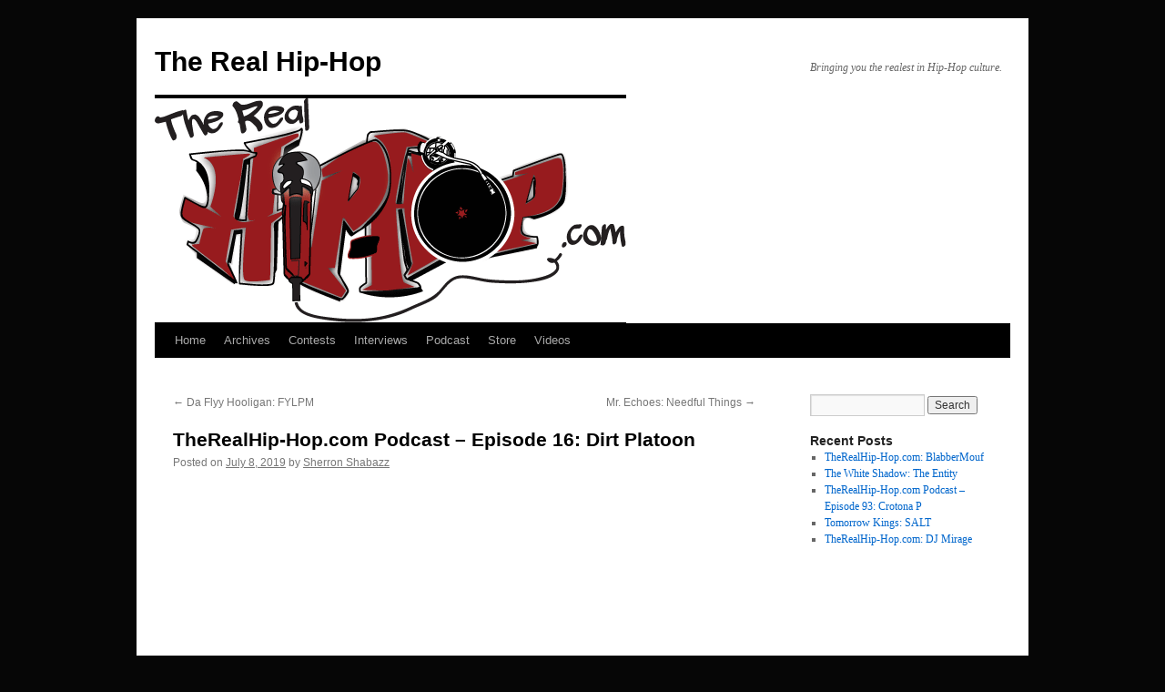

--- FILE ---
content_type: text/html; charset=UTF-8
request_url: https://therealhip-hop.com/therealhip-hop-com-podcast-episode-16-dirt-platoon/
body_size: 10401
content:
<!DOCTYPE html>
<html dir="ltr" lang="en-US"
	prefix="og: https://ogp.me/ns#" >
<head>
<meta charset="UTF-8" />

<link rel="profile" href="https://gmpg.org/xfn/11" />
<link rel="stylesheet" type="text/css" media="all" href="https://therealhip-hop.com/wp-content/themes/twentyten/style.css?ver=20221101" />
<link rel="pingback" href="https://therealhip-hop.com/xmlrpc.php">

		<!-- All in One SEO 4.2.9 - aioseo.com -->
		<title>TheRealHip-Hop.com Podcast – Episode 16: Dirt Platoon | The Real Hip-Hop</title>
		<meta name="robots" content="max-image-preview:large" />
		<link rel="canonical" href="https://therealhip-hop.com/therealhip-hop-com-podcast-episode-16-dirt-platoon/" />
		<meta name="generator" content="All in One SEO (AIOSEO) 4.2.9 " />
		<meta property="og:locale" content="en_US" />
		<meta property="og:site_name" content="The Real Hip-Hop | Bringing you the realest in Hip-Hop culture." />
		<meta property="og:type" content="article" />
		<meta property="og:title" content="TheRealHip-Hop.com Podcast – Episode 16: Dirt Platoon | The Real Hip-Hop" />
		<meta property="og:url" content="https://therealhip-hop.com/therealhip-hop-com-podcast-episode-16-dirt-platoon/" />
		<meta property="article:published_time" content="2019-07-08T12:55:47+00:00" />
		<meta property="article:modified_time" content="2024-01-15T18:11:43+00:00" />
		<meta name="twitter:card" content="summary" />
		<meta name="twitter:title" content="TheRealHip-Hop.com Podcast – Episode 16: Dirt Platoon | The Real Hip-Hop" />
		<script type="application/ld+json" class="aioseo-schema">
			{"@context":"https:\/\/schema.org","@graph":[{"@type":"Article","@id":"https:\/\/therealhip-hop.com\/therealhip-hop-com-podcast-episode-16-dirt-platoon\/#article","name":"TheRealHip-Hop.com Podcast \u2013 Episode 16: Dirt Platoon | The Real Hip-Hop","headline":"TheRealHip-Hop.com Podcast \u2013 Episode 16: Dirt Platoon","author":{"@id":"https:\/\/therealhip-hop.com\/author\/sherronshabazz\/#author"},"publisher":{"@id":"https:\/\/therealhip-hop.com\/#organization"},"datePublished":"2019-07-08T12:55:47-05:00","dateModified":"2024-01-15T18:11:43-06:00","inLanguage":"en-US","mainEntityOfPage":{"@id":"https:\/\/therealhip-hop.com\/therealhip-hop-com-podcast-episode-16-dirt-platoon\/#webpage"},"isPartOf":{"@id":"https:\/\/therealhip-hop.com\/therealhip-hop-com-podcast-episode-16-dirt-platoon\/#webpage"},"articleSection":"interview, Podcast, Baltimore, Charles de Gaulles, Dirt Platoon, EP, Fresh Bread, Guy Grams, Ill Conscious, interview, Maryland, Parimore, podcast, Raf Almighty, Ring the Alarm, Snook Da Crook, TheRealHipHop"},{"@type":"BreadcrumbList","@id":"https:\/\/therealhip-hop.com\/therealhip-hop-com-podcast-episode-16-dirt-platoon\/#breadcrumblist","itemListElement":[{"@type":"ListItem","@id":"https:\/\/therealhip-hop.com\/#listItem","position":1,"item":{"@type":"WebPage","@id":"https:\/\/therealhip-hop.com\/","name":"Home","description":"Bringing you the realest in Hip-Hop culture.","url":"https:\/\/therealhip-hop.com\/"},"nextItem":"https:\/\/therealhip-hop.com\/therealhip-hop-com-podcast-episode-16-dirt-platoon\/#listItem"},{"@type":"ListItem","@id":"https:\/\/therealhip-hop.com\/therealhip-hop-com-podcast-episode-16-dirt-platoon\/#listItem","position":2,"item":{"@type":"WebPage","@id":"https:\/\/therealhip-hop.com\/therealhip-hop-com-podcast-episode-16-dirt-platoon\/","name":"TheRealHip-Hop.com Podcast \u2013 Episode 16: Dirt Platoon","url":"https:\/\/therealhip-hop.com\/therealhip-hop-com-podcast-episode-16-dirt-platoon\/"},"previousItem":"https:\/\/therealhip-hop.com\/#listItem"}]},{"@type":"Organization","@id":"https:\/\/therealhip-hop.com\/#organization","name":"The Real Hip-Hop","url":"https:\/\/therealhip-hop.com\/"},{"@type":"Person","@id":"https:\/\/therealhip-hop.com\/author\/sherronshabazz\/#author","url":"https:\/\/therealhip-hop.com\/author\/sherronshabazz\/","name":"Sherron Shabazz"},{"@type":"WebPage","@id":"https:\/\/therealhip-hop.com\/therealhip-hop-com-podcast-episode-16-dirt-platoon\/#webpage","url":"https:\/\/therealhip-hop.com\/therealhip-hop-com-podcast-episode-16-dirt-platoon\/","name":"TheRealHip-Hop.com Podcast \u2013 Episode 16: Dirt Platoon | The Real Hip-Hop","inLanguage":"en-US","isPartOf":{"@id":"https:\/\/therealhip-hop.com\/#website"},"breadcrumb":{"@id":"https:\/\/therealhip-hop.com\/therealhip-hop-com-podcast-episode-16-dirt-platoon\/#breadcrumblist"},"author":{"@id":"https:\/\/therealhip-hop.com\/author\/sherronshabazz\/#author"},"creator":{"@id":"https:\/\/therealhip-hop.com\/author\/sherronshabazz\/#author"},"datePublished":"2019-07-08T12:55:47-05:00","dateModified":"2024-01-15T18:11:43-06:00"},{"@type":"WebSite","@id":"https:\/\/therealhip-hop.com\/#website","url":"https:\/\/therealhip-hop.com\/","name":"The Real Hip-Hop","description":"Bringing you the realest in Hip-Hop culture.","inLanguage":"en-US","publisher":{"@id":"https:\/\/therealhip-hop.com\/#organization"}}]}
		</script>
		<!-- All in One SEO -->

<link rel="dns-prefetch" href="https://static.hupso.com/share/js/share_toolbar.js"><link rel="preconnect" href="https://static.hupso.com/share/js/share_toolbar.js"><link rel="preload" href="https://static.hupso.com/share/js/share_toolbar.js"><meta property="og:image" content="https://therealhip-hop.com/wp-content/uploads/2013/01/finalhh.transback.gif"/><link rel="alternate" type="application/rss+xml" title="The Real Hip-Hop &raquo; Feed" href="https://therealhip-hop.com/feed/" />
<script type="text/javascript">
window._wpemojiSettings = {"baseUrl":"https:\/\/s.w.org\/images\/core\/emoji\/14.0.0\/72x72\/","ext":".png","svgUrl":"https:\/\/s.w.org\/images\/core\/emoji\/14.0.0\/svg\/","svgExt":".svg","source":{"concatemoji":"https:\/\/therealhip-hop.com\/wp-includes\/js\/wp-emoji-release.min.js?ver=6.2.8"}};
/*! This file is auto-generated */
!function(e,a,t){var n,r,o,i=a.createElement("canvas"),p=i.getContext&&i.getContext("2d");function s(e,t){p.clearRect(0,0,i.width,i.height),p.fillText(e,0,0);e=i.toDataURL();return p.clearRect(0,0,i.width,i.height),p.fillText(t,0,0),e===i.toDataURL()}function c(e){var t=a.createElement("script");t.src=e,t.defer=t.type="text/javascript",a.getElementsByTagName("head")[0].appendChild(t)}for(o=Array("flag","emoji"),t.supports={everything:!0,everythingExceptFlag:!0},r=0;r<o.length;r++)t.supports[o[r]]=function(e){if(p&&p.fillText)switch(p.textBaseline="top",p.font="600 32px Arial",e){case"flag":return s("\ud83c\udff3\ufe0f\u200d\u26a7\ufe0f","\ud83c\udff3\ufe0f\u200b\u26a7\ufe0f")?!1:!s("\ud83c\uddfa\ud83c\uddf3","\ud83c\uddfa\u200b\ud83c\uddf3")&&!s("\ud83c\udff4\udb40\udc67\udb40\udc62\udb40\udc65\udb40\udc6e\udb40\udc67\udb40\udc7f","\ud83c\udff4\u200b\udb40\udc67\u200b\udb40\udc62\u200b\udb40\udc65\u200b\udb40\udc6e\u200b\udb40\udc67\u200b\udb40\udc7f");case"emoji":return!s("\ud83e\udef1\ud83c\udffb\u200d\ud83e\udef2\ud83c\udfff","\ud83e\udef1\ud83c\udffb\u200b\ud83e\udef2\ud83c\udfff")}return!1}(o[r]),t.supports.everything=t.supports.everything&&t.supports[o[r]],"flag"!==o[r]&&(t.supports.everythingExceptFlag=t.supports.everythingExceptFlag&&t.supports[o[r]]);t.supports.everythingExceptFlag=t.supports.everythingExceptFlag&&!t.supports.flag,t.DOMReady=!1,t.readyCallback=function(){t.DOMReady=!0},t.supports.everything||(n=function(){t.readyCallback()},a.addEventListener?(a.addEventListener("DOMContentLoaded",n,!1),e.addEventListener("load",n,!1)):(e.attachEvent("onload",n),a.attachEvent("onreadystatechange",function(){"complete"===a.readyState&&t.readyCallback()})),(e=t.source||{}).concatemoji?c(e.concatemoji):e.wpemoji&&e.twemoji&&(c(e.twemoji),c(e.wpemoji)))}(window,document,window._wpemojiSettings);
</script>
<style type="text/css">
img.wp-smiley,
img.emoji {
	display: inline !important;
	border: none !important;
	box-shadow: none !important;
	height: 1em !important;
	width: 1em !important;
	margin: 0 0.07em !important;
	vertical-align: -0.1em !important;
	background: none !important;
	padding: 0 !important;
}
</style>
	<link rel='stylesheet' id='wp-block-library-css' href='https://therealhip-hop.com/wp-includes/css/dist/block-library/style.min.css?ver=6.2.8' type='text/css' media='all' />
<style id='wp-block-library-theme-inline-css' type='text/css'>
.wp-block-audio figcaption{color:#555;font-size:13px;text-align:center}.is-dark-theme .wp-block-audio figcaption{color:hsla(0,0%,100%,.65)}.wp-block-audio{margin:0 0 1em}.wp-block-code{border:1px solid #ccc;border-radius:4px;font-family:Menlo,Consolas,monaco,monospace;padding:.8em 1em}.wp-block-embed figcaption{color:#555;font-size:13px;text-align:center}.is-dark-theme .wp-block-embed figcaption{color:hsla(0,0%,100%,.65)}.wp-block-embed{margin:0 0 1em}.blocks-gallery-caption{color:#555;font-size:13px;text-align:center}.is-dark-theme .blocks-gallery-caption{color:hsla(0,0%,100%,.65)}.wp-block-image figcaption{color:#555;font-size:13px;text-align:center}.is-dark-theme .wp-block-image figcaption{color:hsla(0,0%,100%,.65)}.wp-block-image{margin:0 0 1em}.wp-block-pullquote{border-bottom:4px solid;border-top:4px solid;color:currentColor;margin-bottom:1.75em}.wp-block-pullquote cite,.wp-block-pullquote footer,.wp-block-pullquote__citation{color:currentColor;font-size:.8125em;font-style:normal;text-transform:uppercase}.wp-block-quote{border-left:.25em solid;margin:0 0 1.75em;padding-left:1em}.wp-block-quote cite,.wp-block-quote footer{color:currentColor;font-size:.8125em;font-style:normal;position:relative}.wp-block-quote.has-text-align-right{border-left:none;border-right:.25em solid;padding-left:0;padding-right:1em}.wp-block-quote.has-text-align-center{border:none;padding-left:0}.wp-block-quote.is-large,.wp-block-quote.is-style-large,.wp-block-quote.is-style-plain{border:none}.wp-block-search .wp-block-search__label{font-weight:700}.wp-block-search__button{border:1px solid #ccc;padding:.375em .625em}:where(.wp-block-group.has-background){padding:1.25em 2.375em}.wp-block-separator.has-css-opacity{opacity:.4}.wp-block-separator{border:none;border-bottom:2px solid;margin-left:auto;margin-right:auto}.wp-block-separator.has-alpha-channel-opacity{opacity:1}.wp-block-separator:not(.is-style-wide):not(.is-style-dots){width:100px}.wp-block-separator.has-background:not(.is-style-dots){border-bottom:none;height:1px}.wp-block-separator.has-background:not(.is-style-wide):not(.is-style-dots){height:2px}.wp-block-table{margin:0 0 1em}.wp-block-table td,.wp-block-table th{word-break:normal}.wp-block-table figcaption{color:#555;font-size:13px;text-align:center}.is-dark-theme .wp-block-table figcaption{color:hsla(0,0%,100%,.65)}.wp-block-video figcaption{color:#555;font-size:13px;text-align:center}.is-dark-theme .wp-block-video figcaption{color:hsla(0,0%,100%,.65)}.wp-block-video{margin:0 0 1em}.wp-block-template-part.has-background{margin-bottom:0;margin-top:0;padding:1.25em 2.375em}
</style>
<link rel='stylesheet' id='classic-theme-styles-css' href='https://therealhip-hop.com/wp-includes/css/classic-themes.min.css?ver=6.2.8' type='text/css' media='all' />
<style id='global-styles-inline-css' type='text/css'>
body{--wp--preset--color--black: #000;--wp--preset--color--cyan-bluish-gray: #abb8c3;--wp--preset--color--white: #fff;--wp--preset--color--pale-pink: #f78da7;--wp--preset--color--vivid-red: #cf2e2e;--wp--preset--color--luminous-vivid-orange: #ff6900;--wp--preset--color--luminous-vivid-amber: #fcb900;--wp--preset--color--light-green-cyan: #7bdcb5;--wp--preset--color--vivid-green-cyan: #00d084;--wp--preset--color--pale-cyan-blue: #8ed1fc;--wp--preset--color--vivid-cyan-blue: #0693e3;--wp--preset--color--vivid-purple: #9b51e0;--wp--preset--color--blue: #0066cc;--wp--preset--color--medium-gray: #666;--wp--preset--color--light-gray: #f1f1f1;--wp--preset--gradient--vivid-cyan-blue-to-vivid-purple: linear-gradient(135deg,rgba(6,147,227,1) 0%,rgb(155,81,224) 100%);--wp--preset--gradient--light-green-cyan-to-vivid-green-cyan: linear-gradient(135deg,rgb(122,220,180) 0%,rgb(0,208,130) 100%);--wp--preset--gradient--luminous-vivid-amber-to-luminous-vivid-orange: linear-gradient(135deg,rgba(252,185,0,1) 0%,rgba(255,105,0,1) 100%);--wp--preset--gradient--luminous-vivid-orange-to-vivid-red: linear-gradient(135deg,rgba(255,105,0,1) 0%,rgb(207,46,46) 100%);--wp--preset--gradient--very-light-gray-to-cyan-bluish-gray: linear-gradient(135deg,rgb(238,238,238) 0%,rgb(169,184,195) 100%);--wp--preset--gradient--cool-to-warm-spectrum: linear-gradient(135deg,rgb(74,234,220) 0%,rgb(151,120,209) 20%,rgb(207,42,186) 40%,rgb(238,44,130) 60%,rgb(251,105,98) 80%,rgb(254,248,76) 100%);--wp--preset--gradient--blush-light-purple: linear-gradient(135deg,rgb(255,206,236) 0%,rgb(152,150,240) 100%);--wp--preset--gradient--blush-bordeaux: linear-gradient(135deg,rgb(254,205,165) 0%,rgb(254,45,45) 50%,rgb(107,0,62) 100%);--wp--preset--gradient--luminous-dusk: linear-gradient(135deg,rgb(255,203,112) 0%,rgb(199,81,192) 50%,rgb(65,88,208) 100%);--wp--preset--gradient--pale-ocean: linear-gradient(135deg,rgb(255,245,203) 0%,rgb(182,227,212) 50%,rgb(51,167,181) 100%);--wp--preset--gradient--electric-grass: linear-gradient(135deg,rgb(202,248,128) 0%,rgb(113,206,126) 100%);--wp--preset--gradient--midnight: linear-gradient(135deg,rgb(2,3,129) 0%,rgb(40,116,252) 100%);--wp--preset--duotone--dark-grayscale: url('#wp-duotone-dark-grayscale');--wp--preset--duotone--grayscale: url('#wp-duotone-grayscale');--wp--preset--duotone--purple-yellow: url('#wp-duotone-purple-yellow');--wp--preset--duotone--blue-red: url('#wp-duotone-blue-red');--wp--preset--duotone--midnight: url('#wp-duotone-midnight');--wp--preset--duotone--magenta-yellow: url('#wp-duotone-magenta-yellow');--wp--preset--duotone--purple-green: url('#wp-duotone-purple-green');--wp--preset--duotone--blue-orange: url('#wp-duotone-blue-orange');--wp--preset--font-size--small: 13px;--wp--preset--font-size--medium: 20px;--wp--preset--font-size--large: 36px;--wp--preset--font-size--x-large: 42px;--wp--preset--spacing--20: 0.44rem;--wp--preset--spacing--30: 0.67rem;--wp--preset--spacing--40: 1rem;--wp--preset--spacing--50: 1.5rem;--wp--preset--spacing--60: 2.25rem;--wp--preset--spacing--70: 3.38rem;--wp--preset--spacing--80: 5.06rem;--wp--preset--shadow--natural: 6px 6px 9px rgba(0, 0, 0, 0.2);--wp--preset--shadow--deep: 12px 12px 50px rgba(0, 0, 0, 0.4);--wp--preset--shadow--sharp: 6px 6px 0px rgba(0, 0, 0, 0.2);--wp--preset--shadow--outlined: 6px 6px 0px -3px rgba(255, 255, 255, 1), 6px 6px rgba(0, 0, 0, 1);--wp--preset--shadow--crisp: 6px 6px 0px rgba(0, 0, 0, 1);}:where(.is-layout-flex){gap: 0.5em;}body .is-layout-flow > .alignleft{float: left;margin-inline-start: 0;margin-inline-end: 2em;}body .is-layout-flow > .alignright{float: right;margin-inline-start: 2em;margin-inline-end: 0;}body .is-layout-flow > .aligncenter{margin-left: auto !important;margin-right: auto !important;}body .is-layout-constrained > .alignleft{float: left;margin-inline-start: 0;margin-inline-end: 2em;}body .is-layout-constrained > .alignright{float: right;margin-inline-start: 2em;margin-inline-end: 0;}body .is-layout-constrained > .aligncenter{margin-left: auto !important;margin-right: auto !important;}body .is-layout-constrained > :where(:not(.alignleft):not(.alignright):not(.alignfull)){max-width: var(--wp--style--global--content-size);margin-left: auto !important;margin-right: auto !important;}body .is-layout-constrained > .alignwide{max-width: var(--wp--style--global--wide-size);}body .is-layout-flex{display: flex;}body .is-layout-flex{flex-wrap: wrap;align-items: center;}body .is-layout-flex > *{margin: 0;}:where(.wp-block-columns.is-layout-flex){gap: 2em;}.has-black-color{color: var(--wp--preset--color--black) !important;}.has-cyan-bluish-gray-color{color: var(--wp--preset--color--cyan-bluish-gray) !important;}.has-white-color{color: var(--wp--preset--color--white) !important;}.has-pale-pink-color{color: var(--wp--preset--color--pale-pink) !important;}.has-vivid-red-color{color: var(--wp--preset--color--vivid-red) !important;}.has-luminous-vivid-orange-color{color: var(--wp--preset--color--luminous-vivid-orange) !important;}.has-luminous-vivid-amber-color{color: var(--wp--preset--color--luminous-vivid-amber) !important;}.has-light-green-cyan-color{color: var(--wp--preset--color--light-green-cyan) !important;}.has-vivid-green-cyan-color{color: var(--wp--preset--color--vivid-green-cyan) !important;}.has-pale-cyan-blue-color{color: var(--wp--preset--color--pale-cyan-blue) !important;}.has-vivid-cyan-blue-color{color: var(--wp--preset--color--vivid-cyan-blue) !important;}.has-vivid-purple-color{color: var(--wp--preset--color--vivid-purple) !important;}.has-black-background-color{background-color: var(--wp--preset--color--black) !important;}.has-cyan-bluish-gray-background-color{background-color: var(--wp--preset--color--cyan-bluish-gray) !important;}.has-white-background-color{background-color: var(--wp--preset--color--white) !important;}.has-pale-pink-background-color{background-color: var(--wp--preset--color--pale-pink) !important;}.has-vivid-red-background-color{background-color: var(--wp--preset--color--vivid-red) !important;}.has-luminous-vivid-orange-background-color{background-color: var(--wp--preset--color--luminous-vivid-orange) !important;}.has-luminous-vivid-amber-background-color{background-color: var(--wp--preset--color--luminous-vivid-amber) !important;}.has-light-green-cyan-background-color{background-color: var(--wp--preset--color--light-green-cyan) !important;}.has-vivid-green-cyan-background-color{background-color: var(--wp--preset--color--vivid-green-cyan) !important;}.has-pale-cyan-blue-background-color{background-color: var(--wp--preset--color--pale-cyan-blue) !important;}.has-vivid-cyan-blue-background-color{background-color: var(--wp--preset--color--vivid-cyan-blue) !important;}.has-vivid-purple-background-color{background-color: var(--wp--preset--color--vivid-purple) !important;}.has-black-border-color{border-color: var(--wp--preset--color--black) !important;}.has-cyan-bluish-gray-border-color{border-color: var(--wp--preset--color--cyan-bluish-gray) !important;}.has-white-border-color{border-color: var(--wp--preset--color--white) !important;}.has-pale-pink-border-color{border-color: var(--wp--preset--color--pale-pink) !important;}.has-vivid-red-border-color{border-color: var(--wp--preset--color--vivid-red) !important;}.has-luminous-vivid-orange-border-color{border-color: var(--wp--preset--color--luminous-vivid-orange) !important;}.has-luminous-vivid-amber-border-color{border-color: var(--wp--preset--color--luminous-vivid-amber) !important;}.has-light-green-cyan-border-color{border-color: var(--wp--preset--color--light-green-cyan) !important;}.has-vivid-green-cyan-border-color{border-color: var(--wp--preset--color--vivid-green-cyan) !important;}.has-pale-cyan-blue-border-color{border-color: var(--wp--preset--color--pale-cyan-blue) !important;}.has-vivid-cyan-blue-border-color{border-color: var(--wp--preset--color--vivid-cyan-blue) !important;}.has-vivid-purple-border-color{border-color: var(--wp--preset--color--vivid-purple) !important;}.has-vivid-cyan-blue-to-vivid-purple-gradient-background{background: var(--wp--preset--gradient--vivid-cyan-blue-to-vivid-purple) !important;}.has-light-green-cyan-to-vivid-green-cyan-gradient-background{background: var(--wp--preset--gradient--light-green-cyan-to-vivid-green-cyan) !important;}.has-luminous-vivid-amber-to-luminous-vivid-orange-gradient-background{background: var(--wp--preset--gradient--luminous-vivid-amber-to-luminous-vivid-orange) !important;}.has-luminous-vivid-orange-to-vivid-red-gradient-background{background: var(--wp--preset--gradient--luminous-vivid-orange-to-vivid-red) !important;}.has-very-light-gray-to-cyan-bluish-gray-gradient-background{background: var(--wp--preset--gradient--very-light-gray-to-cyan-bluish-gray) !important;}.has-cool-to-warm-spectrum-gradient-background{background: var(--wp--preset--gradient--cool-to-warm-spectrum) !important;}.has-blush-light-purple-gradient-background{background: var(--wp--preset--gradient--blush-light-purple) !important;}.has-blush-bordeaux-gradient-background{background: var(--wp--preset--gradient--blush-bordeaux) !important;}.has-luminous-dusk-gradient-background{background: var(--wp--preset--gradient--luminous-dusk) !important;}.has-pale-ocean-gradient-background{background: var(--wp--preset--gradient--pale-ocean) !important;}.has-electric-grass-gradient-background{background: var(--wp--preset--gradient--electric-grass) !important;}.has-midnight-gradient-background{background: var(--wp--preset--gradient--midnight) !important;}.has-small-font-size{font-size: var(--wp--preset--font-size--small) !important;}.has-medium-font-size{font-size: var(--wp--preset--font-size--medium) !important;}.has-large-font-size{font-size: var(--wp--preset--font-size--large) !important;}.has-x-large-font-size{font-size: var(--wp--preset--font-size--x-large) !important;}
.wp-block-navigation a:where(:not(.wp-element-button)){color: inherit;}
:where(.wp-block-columns.is-layout-flex){gap: 2em;}
.wp-block-pullquote{font-size: 1.5em;line-height: 1.6;}
</style>
<link rel='stylesheet' id='hupso_css-css' href='https://therealhip-hop.com/wp-content/plugins/hupso-share-buttons-for-twitter-facebook-google/style.css?ver=6.2.8' type='text/css' media='all' />
<link rel='stylesheet' id='twentyten-block-style-css' href='https://therealhip-hop.com/wp-content/themes/twentyten/blocks.css?ver=20190704' type='text/css' media='all' />
<link rel="https://api.w.org/" href="https://therealhip-hop.com/wp-json/" /><link rel="alternate" type="application/json" href="https://therealhip-hop.com/wp-json/wp/v2/posts/2422" /><link rel="EditURI" type="application/rsd+xml" title="RSD" href="https://therealhip-hop.com/xmlrpc.php?rsd" />
<link rel="wlwmanifest" type="application/wlwmanifest+xml" href="https://therealhip-hop.com/wp-includes/wlwmanifest.xml" />
<meta name="generator" content="WordPress 6.2.8" />
<link rel='shortlink' href='https://therealhip-hop.com/?p=2422' />
<link rel="alternate" type="application/json+oembed" href="https://therealhip-hop.com/wp-json/oembed/1.0/embed?url=https%3A%2F%2Ftherealhip-hop.com%2Ftherealhip-hop-com-podcast-episode-16-dirt-platoon%2F" />
<link rel="alternate" type="text/xml+oembed" href="https://therealhip-hop.com/wp-json/oembed/1.0/embed?url=https%3A%2F%2Ftherealhip-hop.com%2Ftherealhip-hop-com-podcast-episode-16-dirt-platoon%2F&#038;format=xml" />
<script async src="https://pagead2.googlesyndication.com/pagead/js/adsbygoogle.js?client=ca-pub-8973925469006604"
     crossorigin="anonymous"></script><style data-context="foundation-flickity-css">/*! Flickity v2.0.2
http://flickity.metafizzy.co
---------------------------------------------- */.flickity-enabled{position:relative}.flickity-enabled:focus{outline:0}.flickity-viewport{overflow:hidden;position:relative;height:100%}.flickity-slider{position:absolute;width:100%;height:100%}.flickity-enabled.is-draggable{-webkit-tap-highlight-color:transparent;tap-highlight-color:transparent;-webkit-user-select:none;-moz-user-select:none;-ms-user-select:none;user-select:none}.flickity-enabled.is-draggable .flickity-viewport{cursor:move;cursor:-webkit-grab;cursor:grab}.flickity-enabled.is-draggable .flickity-viewport.is-pointer-down{cursor:-webkit-grabbing;cursor:grabbing}.flickity-prev-next-button{position:absolute;top:50%;width:44px;height:44px;border:none;border-radius:50%;background:#fff;background:hsla(0,0%,100%,.75);cursor:pointer;-webkit-transform:translateY(-50%);transform:translateY(-50%)}.flickity-prev-next-button:hover{background:#fff}.flickity-prev-next-button:focus{outline:0;box-shadow:0 0 0 5px #09f}.flickity-prev-next-button:active{opacity:.6}.flickity-prev-next-button.previous{left:10px}.flickity-prev-next-button.next{right:10px}.flickity-rtl .flickity-prev-next-button.previous{left:auto;right:10px}.flickity-rtl .flickity-prev-next-button.next{right:auto;left:10px}.flickity-prev-next-button:disabled{opacity:.3;cursor:auto}.flickity-prev-next-button svg{position:absolute;left:20%;top:20%;width:60%;height:60%}.flickity-prev-next-button .arrow{fill:#333}.flickity-page-dots{position:absolute;width:100%;bottom:-25px;padding:0;margin:0;list-style:none;text-align:center;line-height:1}.flickity-rtl .flickity-page-dots{direction:rtl}.flickity-page-dots .dot{display:inline-block;width:10px;height:10px;margin:0 8px;background:#333;border-radius:50%;opacity:.25;cursor:pointer}.flickity-page-dots .dot.is-selected{opacity:1}</style><style data-context="foundation-slideout-css">.slideout-menu{position:fixed;left:0;top:0;bottom:0;right:auto;z-index:0;width:256px;overflow-y:auto;-webkit-overflow-scrolling:touch;display:none}.slideout-menu.pushit-right{left:auto;right:0}.slideout-panel{position:relative;z-index:1;will-change:transform}.slideout-open,.slideout-open .slideout-panel,.slideout-open body{overflow:hidden}.slideout-open .slideout-menu{display:block}.pushit{display:none}</style><style type="text/css" id="custom-background-css">
body.custom-background { background-color: #060606; }
</style>
	<link rel="icon" href="https://therealhip-hop.com/wp-content/uploads/2024/10/favicon.ico" sizes="32x32" />
<link rel="icon" href="https://therealhip-hop.com/wp-content/uploads/2024/10/favicon.ico" sizes="192x192" />
<link rel="apple-touch-icon" href="https://therealhip-hop.com/wp-content/uploads/2024/10/favicon.ico" />
<meta name="msapplication-TileImage" content="https://therealhip-hop.com/wp-content/uploads/2024/10/favicon.ico" />
<style>.ios7.web-app-mode.has-fixed header{ background-color: rgba(3,122,221,.88);}</style></head>

<body data-rsssl=1 class="post-template-default single single-post postid-2422 single-format-standard custom-background">
<svg xmlns="http://www.w3.org/2000/svg" viewBox="0 0 0 0" width="0" height="0" focusable="false" role="none" style="visibility: hidden; position: absolute; left: -9999px; overflow: hidden;" ><defs><filter id="wp-duotone-dark-grayscale"><feColorMatrix color-interpolation-filters="sRGB" type="matrix" values=" .299 .587 .114 0 0 .299 .587 .114 0 0 .299 .587 .114 0 0 .299 .587 .114 0 0 " /><feComponentTransfer color-interpolation-filters="sRGB" ><feFuncR type="table" tableValues="0 0.498039215686" /><feFuncG type="table" tableValues="0 0.498039215686" /><feFuncB type="table" tableValues="0 0.498039215686" /><feFuncA type="table" tableValues="1 1" /></feComponentTransfer><feComposite in2="SourceGraphic" operator="in" /></filter></defs></svg><svg xmlns="http://www.w3.org/2000/svg" viewBox="0 0 0 0" width="0" height="0" focusable="false" role="none" style="visibility: hidden; position: absolute; left: -9999px; overflow: hidden;" ><defs><filter id="wp-duotone-grayscale"><feColorMatrix color-interpolation-filters="sRGB" type="matrix" values=" .299 .587 .114 0 0 .299 .587 .114 0 0 .299 .587 .114 0 0 .299 .587 .114 0 0 " /><feComponentTransfer color-interpolation-filters="sRGB" ><feFuncR type="table" tableValues="0 1" /><feFuncG type="table" tableValues="0 1" /><feFuncB type="table" tableValues="0 1" /><feFuncA type="table" tableValues="1 1" /></feComponentTransfer><feComposite in2="SourceGraphic" operator="in" /></filter></defs></svg><svg xmlns="http://www.w3.org/2000/svg" viewBox="0 0 0 0" width="0" height="0" focusable="false" role="none" style="visibility: hidden; position: absolute; left: -9999px; overflow: hidden;" ><defs><filter id="wp-duotone-purple-yellow"><feColorMatrix color-interpolation-filters="sRGB" type="matrix" values=" .299 .587 .114 0 0 .299 .587 .114 0 0 .299 .587 .114 0 0 .299 .587 .114 0 0 " /><feComponentTransfer color-interpolation-filters="sRGB" ><feFuncR type="table" tableValues="0.549019607843 0.988235294118" /><feFuncG type="table" tableValues="0 1" /><feFuncB type="table" tableValues="0.717647058824 0.254901960784" /><feFuncA type="table" tableValues="1 1" /></feComponentTransfer><feComposite in2="SourceGraphic" operator="in" /></filter></defs></svg><svg xmlns="http://www.w3.org/2000/svg" viewBox="0 0 0 0" width="0" height="0" focusable="false" role="none" style="visibility: hidden; position: absolute; left: -9999px; overflow: hidden;" ><defs><filter id="wp-duotone-blue-red"><feColorMatrix color-interpolation-filters="sRGB" type="matrix" values=" .299 .587 .114 0 0 .299 .587 .114 0 0 .299 .587 .114 0 0 .299 .587 .114 0 0 " /><feComponentTransfer color-interpolation-filters="sRGB" ><feFuncR type="table" tableValues="0 1" /><feFuncG type="table" tableValues="0 0.278431372549" /><feFuncB type="table" tableValues="0.592156862745 0.278431372549" /><feFuncA type="table" tableValues="1 1" /></feComponentTransfer><feComposite in2="SourceGraphic" operator="in" /></filter></defs></svg><svg xmlns="http://www.w3.org/2000/svg" viewBox="0 0 0 0" width="0" height="0" focusable="false" role="none" style="visibility: hidden; position: absolute; left: -9999px; overflow: hidden;" ><defs><filter id="wp-duotone-midnight"><feColorMatrix color-interpolation-filters="sRGB" type="matrix" values=" .299 .587 .114 0 0 .299 .587 .114 0 0 .299 .587 .114 0 0 .299 .587 .114 0 0 " /><feComponentTransfer color-interpolation-filters="sRGB" ><feFuncR type="table" tableValues="0 0" /><feFuncG type="table" tableValues="0 0.647058823529" /><feFuncB type="table" tableValues="0 1" /><feFuncA type="table" tableValues="1 1" /></feComponentTransfer><feComposite in2="SourceGraphic" operator="in" /></filter></defs></svg><svg xmlns="http://www.w3.org/2000/svg" viewBox="0 0 0 0" width="0" height="0" focusable="false" role="none" style="visibility: hidden; position: absolute; left: -9999px; overflow: hidden;" ><defs><filter id="wp-duotone-magenta-yellow"><feColorMatrix color-interpolation-filters="sRGB" type="matrix" values=" .299 .587 .114 0 0 .299 .587 .114 0 0 .299 .587 .114 0 0 .299 .587 .114 0 0 " /><feComponentTransfer color-interpolation-filters="sRGB" ><feFuncR type="table" tableValues="0.780392156863 1" /><feFuncG type="table" tableValues="0 0.949019607843" /><feFuncB type="table" tableValues="0.352941176471 0.470588235294" /><feFuncA type="table" tableValues="1 1" /></feComponentTransfer><feComposite in2="SourceGraphic" operator="in" /></filter></defs></svg><svg xmlns="http://www.w3.org/2000/svg" viewBox="0 0 0 0" width="0" height="0" focusable="false" role="none" style="visibility: hidden; position: absolute; left: -9999px; overflow: hidden;" ><defs><filter id="wp-duotone-purple-green"><feColorMatrix color-interpolation-filters="sRGB" type="matrix" values=" .299 .587 .114 0 0 .299 .587 .114 0 0 .299 .587 .114 0 0 .299 .587 .114 0 0 " /><feComponentTransfer color-interpolation-filters="sRGB" ><feFuncR type="table" tableValues="0.650980392157 0.403921568627" /><feFuncG type="table" tableValues="0 1" /><feFuncB type="table" tableValues="0.447058823529 0.4" /><feFuncA type="table" tableValues="1 1" /></feComponentTransfer><feComposite in2="SourceGraphic" operator="in" /></filter></defs></svg><svg xmlns="http://www.w3.org/2000/svg" viewBox="0 0 0 0" width="0" height="0" focusable="false" role="none" style="visibility: hidden; position: absolute; left: -9999px; overflow: hidden;" ><defs><filter id="wp-duotone-blue-orange"><feColorMatrix color-interpolation-filters="sRGB" type="matrix" values=" .299 .587 .114 0 0 .299 .587 .114 0 0 .299 .587 .114 0 0 .299 .587 .114 0 0 " /><feComponentTransfer color-interpolation-filters="sRGB" ><feFuncR type="table" tableValues="0.0980392156863 1" /><feFuncG type="table" tableValues="0 0.662745098039" /><feFuncB type="table" tableValues="0.847058823529 0.419607843137" /><feFuncA type="table" tableValues="1 1" /></feComponentTransfer><feComposite in2="SourceGraphic" operator="in" /></filter></defs></svg><div id="wrapper" class="hfeed">
	<div id="header">
		<div id="masthead">
			<div id="branding" role="banner">
								<div id="site-title">
					<span>
						<a href="https://therealhip-hop.com/" title="The Real Hip-Hop" rel="home">The Real Hip-Hop</a>
					</span>
				</div>
				<div id="site-description">Bringing you the realest in Hip-Hop culture.</div>

									<img src="https://therealhip-hop.com/wp-content/uploads/2013/01/finalhh.transback.gif" width="518" height="246" alt="" />
								</div><!-- #branding -->

			<div id="access" role="navigation">
								<div class="skip-link screen-reader-text"><a href="#content" title="Skip to content">Skip to content</a></div>
				<div class="menu"><ul>
<li ><a href="https://therealhip-hop.com/">Home</a></li><li class="page_item page-item-859"><a href="https://therealhip-hop.com/archives/">Archives</a></li>
<li class="page_item page-item-870"><a href="https://therealhip-hop.com/contests/">Contests</a></li>
<li class="page_item page-item-1994 current_page_parent"><a href="https://therealhip-hop.com/interviews/">Interviews</a></li>
<li class="page_item page-item-1963"><a href="https://therealhip-hop.com/podcast/">Podcast</a></li>
<li class="page_item page-item-1831"><a href="https://therealhip-hop.com/store/">Store</a></li>
<li class="page_item page-item-868"><a href="https://therealhip-hop.com/videos/">Videos</a></li>
</ul></div>
			</div><!-- #access -->
		</div><!-- #masthead -->
	</div><!-- #header -->

	<div id="main">

		<div id="container">
			<div id="content" role="main">

			

				<div id="nav-above" class="navigation">
					<div class="nav-previous"><a href="https://therealhip-hop.com/da-flyy-hooligan-fylpm/" rel="prev"><span class="meta-nav">&larr;</span> Da Flyy Hooligan: FYLPM</a></div>
					<div class="nav-next"><a href="https://therealhip-hop.com/mr-echoes-needful-things/" rel="next">Mr. Echoes: Needful Things <span class="meta-nav">&rarr;</span></a></div>
				</div><!-- #nav-above -->

				<div id="post-2422" class="post-2422 post type-post status-publish format-standard hentry category-interview category-podcast tag-baltimore tag-charles-de-gaulles tag-dirt-platoon tag-ep tag-fresh-bread tag-guy-grams tag-ill-conscious tag-interview tag-maryland tag-parimore tag-podcast tag-raf-almighty tag-ring-the-alarm tag-snook-da-crook tag-therealhiphop">
					<h1 class="entry-title">TheRealHip-Hop.com Podcast – Episode 16: Dirt Platoon</h1>

					<div class="entry-meta">
						<span class="meta-prep meta-prep-author">Posted on</span> <a href="https://therealhip-hop.com/therealhip-hop-com-podcast-episode-16-dirt-platoon/" title="7:55 am" rel="bookmark"><span class="entry-date">July 8, 2019</span></a> <span class="meta-sep">by</span> <span class="author vcard"><a class="url fn n" href="https://therealhip-hop.com/author/sherronshabazz/" title="View all posts by Sherron Shabazz">Sherron Shabazz</a></span>					</div><!-- .entry-meta -->

					<div class="entry-content">
						<div style="padding-bottom:20px; padding-top:10px;" class="hupso-share-buttons"><!-- Hupso Share Buttons - https://www.hupso.com/share/ --><a class="hupso_toolbar" href="https://www.hupso.com/share/"><img src="https://static.hupso.com/share/buttons/share-medium.png" style="border:0px; padding-top: 5px; float:left;" alt="Share Button"/></a><script type="text/javascript">var hupso_services_t=new Array("Twitter","Facebook","Google Plus","Tumblr","Reddit","Email");var hupso_background_t="#EAF4FF";var hupso_border_t="#66CCFF";var hupso_toolbar_size_t="medium";var hupso_image_folder_url = "";var hupso_url_t="";var hupso_title_t="TheRealHip-Hop.com%20Podcast%20%E2%80%93%20Episode%2016%3A%20Dirt%20Platoon";</script><script type="text/javascript" src="https://static.hupso.com/share/js/share_toolbar.js"></script><!-- Hupso Share Buttons --></div><p><iframe src="https://w.soundcloud.com/player/?url=https%3A//api.soundcloud.com/tracks/633866925%3Fsecret_token%3Ds-UvGQ7&amp;color=%23ff5500&amp;auto_play=false&amp;hide_related=false&amp;show_comments=true&amp;show_user=true&amp;show_reposts=false&amp;show_teaser=true&amp;visual=true" width="100%" height="450" frameborder="no" scrolling="no"><span style="display: inline-block; width: 0px; overflow: hidden; line-height: 0;" data-mce-type="bookmark" class="mce_SELRES_start">﻿</span></iframe></p>
<p><strong>Like and subscribe to TheRealHip-Hop.com Podcast on <a href="https://open.spotify.com/show/3K9zeyCMj78ssE3w96JeFu">Spotify</a> and <a href="https://podcasts.apple.com/us/podcast/the-real-hip-hop-com-podcast/id1369172258">Apple Podcasts</a>.</strong></p>
<div style="padding-bottom:20px; padding-top:10px;" class="hupso-share-buttons"><!-- Hupso Share Buttons - https://www.hupso.com/share/ --><a class="hupso_toolbar" href="https://www.hupso.com/share/"><img src="https://static.hupso.com/share/buttons/share-medium.png" style="border:0px; padding-top: 5px; float:left;" alt="Share Button"/></a><script type="text/javascript">var hupso_services_t=new Array("Twitter","Facebook","Google Plus","Tumblr","Reddit","Email");var hupso_background_t="#EAF4FF";var hupso_border_t="#66CCFF";var hupso_toolbar_size_t="medium";var hupso_image_folder_url = "";var hupso_url_t="";var hupso_title_t="TheRealHip-Hop.com%20Podcast%20%E2%80%93%20Episode%2016%3A%20Dirt%20Platoon";</script><script type="text/javascript" src="https://static.hupso.com/share/js/share_toolbar.js"></script><!-- Hupso Share Buttons --></div>											</div><!-- .entry-content -->

							<div id="entry-author-info">
						<div id="author-avatar">
														</div><!-- #author-avatar -->
							<div id="author-description">
							<h2>
							About Sherron Shabazz							</h2>
							Sherron Shabazz is a freelance writer with an intense passion for Hip-Hop culture. Sherron is your quintessential Hip-Hop snob, seeking to advance the future of the culture while fondly remembering its past.							<div id="author-link">
								<a href="https://therealhip-hop.com/author/sherronshabazz/" rel="author">
									View all posts by Sherron Shabazz <span class="meta-nav">&rarr;</span>								</a>
							</div><!-- #author-link	-->
							</div><!-- #author-description -->
						</div><!-- #entry-author-info -->
	
						<div class="entry-utility">
							This entry was posted in <a href="https://therealhip-hop.com/category/interview/" rel="category tag">interview</a>, <a href="https://therealhip-hop.com/category/podcast/" rel="category tag">Podcast</a> and tagged <a href="https://therealhip-hop.com/tag/baltimore/" rel="tag">Baltimore</a>, <a href="https://therealhip-hop.com/tag/charles-de-gaulles/" rel="tag">Charles de Gaulles</a>, <a href="https://therealhip-hop.com/tag/dirt-platoon/" rel="tag">Dirt Platoon</a>, <a href="https://therealhip-hop.com/tag/ep/" rel="tag">EP</a>, <a href="https://therealhip-hop.com/tag/fresh-bread/" rel="tag">Fresh Bread</a>, <a href="https://therealhip-hop.com/tag/guy-grams/" rel="tag">Guy Grams</a>, <a href="https://therealhip-hop.com/tag/ill-conscious/" rel="tag">Ill Conscious</a>, <a href="https://therealhip-hop.com/tag/interview/" rel="tag">interview</a>, <a href="https://therealhip-hop.com/tag/maryland/" rel="tag">Maryland</a>, <a href="https://therealhip-hop.com/tag/parimore/" rel="tag">Parimore</a>, <a href="https://therealhip-hop.com/tag/podcast/" rel="tag">podcast</a>, <a href="https://therealhip-hop.com/tag/raf-almighty/" rel="tag">Raf Almighty</a>, <a href="https://therealhip-hop.com/tag/ring-the-alarm/" rel="tag">Ring the Alarm</a>, <a href="https://therealhip-hop.com/tag/snook-da-crook/" rel="tag">Snook Da Crook</a>, <a href="https://therealhip-hop.com/tag/therealhiphop/" rel="tag">TheRealHipHop</a>. Bookmark the <a href="https://therealhip-hop.com/therealhip-hop-com-podcast-episode-16-dirt-platoon/" title="Permalink to TheRealHip-Hop.com Podcast – Episode 16: Dirt Platoon" rel="bookmark">permalink</a>.													</div><!-- .entry-utility -->
					</div><!-- #post-2422 -->

					<div id="nav-below" class="navigation">
						<div class="nav-previous"><a href="https://therealhip-hop.com/da-flyy-hooligan-fylpm/" rel="prev"><span class="meta-nav">&larr;</span> Da Flyy Hooligan: FYLPM</a></div>
						<div class="nav-next"><a href="https://therealhip-hop.com/mr-echoes-needful-things/" rel="next">Mr. Echoes: Needful Things <span class="meta-nav">&rarr;</span></a></div>
					</div><!-- #nav-below -->

					
	
			</div><!-- #content -->
		</div><!-- #container -->


		<div id="primary" class="widget-area" role="complementary">
			<ul class="xoxo">

<li id="search-3" class="widget-container widget_search"><form role="search" method="get" id="searchform" class="searchform" action="https://therealhip-hop.com/">
				<div>
					<label class="screen-reader-text" for="s">Search for:</label>
					<input type="text" value="" name="s" id="s" />
					<input type="submit" id="searchsubmit" value="Search" />
				</div>
			</form></li>
		<li id="recent-posts-3" class="widget-container widget_recent_entries">
		<h3 class="widget-title">Recent Posts</h3>
		<ul>
											<li>
					<a href="https://therealhip-hop.com/therealhip-hop-com-blabbermouf/">TheRealHip-Hop.com: BlabberMouf</a>
									</li>
											<li>
					<a href="https://therealhip-hop.com/the-white-shadow-the-entity/">The White Shadow: The Entity</a>
									</li>
											<li>
					<a href="https://therealhip-hop.com/therealhip-hop-com-podcast-episode-93-crotona-p/">TheRealHip-Hop.com Podcast &#8211; Episode 93: Crotona P</a>
									</li>
											<li>
					<a href="https://therealhip-hop.com/tomorrow-kings-salt/">Tomorrow Kings: SALT</a>
									</li>
											<li>
					<a href="https://therealhip-hop.com/therealhip-hop-com-dj-mirage/">TheRealHip-Hop.com: DJ Mirage</a>
									</li>
					</ul>

		</li>			</ul>
		</div><!-- #primary .widget-area -->

	</div><!-- #main -->

	<div id="footer" role="contentinfo">
		<div id="colophon">



			<div id="footer-widget-area" role="complementary">

				<div id="first" class="widget-area">
					<ul class="xoxo">
						<li id="tag_cloud-3" class="widget-container widget_tag_cloud"><h3 class="widget-title">Tags</h3><div class="tagcloud"><ul class='wp-tag-cloud' role='list'>
	<li><a href="https://therealhip-hop.com/tag/atlanta/" class="tag-cloud-link tag-link-1016 tag-link-position-1" style="font-size: 8.32369942197pt;" aria-label="Atlanta (11 items)">Atlanta</a></li>
	<li><a href="https://therealhip-hop.com/tag/baltimore/" class="tag-cloud-link tag-link-689 tag-link-position-2" style="font-size: 10.2658959538pt;" aria-label="Baltimore (20 items)">Baltimore</a></li>
	<li><a href="https://therealhip-hop.com/tag/below-system-records/" class="tag-cloud-link tag-link-745 tag-link-position-3" style="font-size: 8.8901734104pt;" aria-label="Below System Records (13 items)">Below System Records</a></li>
	<li><a href="https://therealhip-hop.com/tag/boston/" class="tag-cloud-link tag-link-472 tag-link-position-4" style="font-size: 8.32369942197pt;" aria-label="Boston (11 items)">Boston</a></li>
	<li><a href="https://therealhip-hop.com/tag/bronx/" class="tag-cloud-link tag-link-477 tag-link-position-5" style="font-size: 10.2658959538pt;" aria-label="Bronx (20 items)">Bronx</a></li>
	<li><a href="https://therealhip-hop.com/tag/brooklyn/" class="tag-cloud-link tag-link-767 tag-link-position-6" style="font-size: 14.3930635838pt;" aria-label="Brooklyn (66 items)">Brooklyn</a></li>
	<li><a href="https://therealhip-hop.com/tag/california/" class="tag-cloud-link tag-link-823 tag-link-position-7" style="font-size: 14.1502890173pt;" aria-label="California (62 items)">California</a></li>
	<li><a href="https://therealhip-hop.com/tag/canada/" class="tag-cloud-link tag-link-720 tag-link-position-8" style="font-size: 10.2658959538pt;" aria-label="Canada (20 items)">Canada</a></li>
	<li><a href="https://therealhip-hop.com/tag/chicago/" class="tag-cloud-link tag-link-182 tag-link-position-9" style="font-size: 16.0924855491pt;" aria-label="Chicago (109 items)">Chicago</a></li>
	<li><a href="https://therealhip-hop.com/tag/detroit/" class="tag-cloud-link tag-link-273 tag-link-position-10" style="font-size: 8pt;" aria-label="Detroit (10 items)">Detroit</a></li>
	<li><a href="https://therealhip-hop.com/tag/dj/" class="tag-cloud-link tag-link-43 tag-link-position-11" style="font-size: 8pt;" aria-label="DJ (10 items)">DJ</a></li>
	<li><a href="https://therealhip-hop.com/tag/dont-sleep-records/" class="tag-cloud-link tag-link-406 tag-link-position-12" style="font-size: 8.32369942197pt;" aria-label="Don’t Sleep Records (11 items)">Don’t Sleep Records</a></li>
	<li><a href="https://therealhip-hop.com/tag/download/" class="tag-cloud-link tag-link-79 tag-link-position-13" style="font-size: 8.8901734104pt;" aria-label="download (13 items)">download</a></li>
	<li><a href="https://therealhip-hop.com/tag/england/" class="tag-cloud-link tag-link-1043 tag-link-position-14" style="font-size: 8.56647398844pt;" aria-label="England (12 items)">England</a></li>
	<li><a href="https://therealhip-hop.com/tag/ep/" class="tag-cloud-link tag-link-351 tag-link-position-15" style="font-size: 11.9653179191pt;" aria-label="EP (33 items)">EP</a></li>
	<li><a href="https://therealhip-hop.com/tag/florida/" class="tag-cloud-link tag-link-1264 tag-link-position-16" style="font-size: 8.32369942197pt;" aria-label="Florida (11 items)">Florida</a></li>
	<li><a href="https://therealhip-hop.com/tag/france/" class="tag-cloud-link tag-link-1248 tag-link-position-17" style="font-size: 8pt;" aria-label="France (10 items)">France</a></li>
	<li><a href="https://therealhip-hop.com/tag/free/" class="tag-cloud-link tag-link-78 tag-link-position-18" style="font-size: 9.13294797688pt;" aria-label="free (14 items)">free</a></li>
	<li><a href="https://therealhip-hop.com/tag/from-the-vault/" class="tag-cloud-link tag-link-836 tag-link-position-19" style="font-size: 12.0462427746pt;" aria-label="From the Vault (34 items)">From the Vault</a></li>
	<li><a href="https://therealhip-hop.com/tag/georgia/" class="tag-cloud-link tag-link-1017 tag-link-position-20" style="font-size: 8.56647398844pt;" aria-label="Georgia (12 items)">Georgia</a></li>
	<li><a href="https://therealhip-hop.com/tag/houston/" class="tag-cloud-link tag-link-420 tag-link-position-21" style="font-size: 8.32369942197pt;" aria-label="Houston (11 items)">Houston</a></li>
	<li><a href="https://therealhip-hop.com/tag/illinois/" class="tag-cloud-link tag-link-651 tag-link-position-22" style="font-size: 15.6069364162pt;" aria-label="Illinois (95 items)">Illinois</a></li>
	<li><a href="https://therealhip-hop.com/tag/interview/" class="tag-cloud-link tag-link-805 tag-link-position-23" style="font-size: 22pt;" aria-label="interview (587 items)">interview</a></li>
	<li><a href="https://therealhip-hop.com/tag/london/" class="tag-cloud-link tag-link-1042 tag-link-position-24" style="font-size: 8pt;" aria-label="London (10 items)">London</a></li>
	<li><a href="https://therealhip-hop.com/tag/los-angeles/" class="tag-cloud-link tag-link-505 tag-link-position-25" style="font-size: 11.8843930636pt;" aria-label="Los Angeles (32 items)">Los Angeles</a></li>
	<li><a href="https://therealhip-hop.com/tag/maryland/" class="tag-cloud-link tag-link-1003 tag-link-position-26" style="font-size: 10.5895953757pt;" aria-label="Maryland (22 items)">Maryland</a></li>
	<li><a href="https://therealhip-hop.com/tag/massachusetts/" class="tag-cloud-link tag-link-1080 tag-link-position-27" style="font-size: 10.1040462428pt;" aria-label="Massachusetts (19 items)">Massachusetts</a></li>
	<li><a href="https://therealhip-hop.com/tag/michigan/" class="tag-cloud-link tag-link-339 tag-link-position-28" style="font-size: 8.56647398844pt;" aria-label="Michigan (12 items)">Michigan</a></li>
	<li><a href="https://therealhip-hop.com/tag/new-jersey/" class="tag-cloud-link tag-link-488 tag-link-position-29" style="font-size: 10.5895953757pt;" aria-label="New Jersey (22 items)">New Jersey</a></li>
	<li><a href="https://therealhip-hop.com/tag/new-york/" class="tag-cloud-link tag-link-730 tag-link-position-30" style="font-size: 17.710982659pt;" aria-label="New York (171 items)">New York</a></li>
	<li><a href="https://therealhip-hop.com/tag/north-carolina/" class="tag-cloud-link tag-link-431 tag-link-position-31" style="font-size: 10.4277456647pt;" aria-label="North Carolina (21 items)">North Carolina</a></li>
	<li><a href="https://therealhip-hop.com/tag/oakland/" class="tag-cloud-link tag-link-924 tag-link-position-32" style="font-size: 8pt;" aria-label="Oakland (10 items)">Oakland</a></li>
	<li><a href="https://therealhip-hop.com/tag/ohio/" class="tag-cloud-link tag-link-628 tag-link-position-33" style="font-size: 10.2658959538pt;" aria-label="Ohio (20 items)">Ohio</a></li>
	<li><a href="https://therealhip-hop.com/tag/pennsylvania/" class="tag-cloud-link tag-link-749 tag-link-position-34" style="font-size: 10.4277456647pt;" aria-label="Pennsylvania (21 items)">Pennsylvania</a></li>
	<li><a href="https://therealhip-hop.com/tag/philadelphia/" class="tag-cloud-link tag-link-951 tag-link-position-35" style="font-size: 9.13294797688pt;" aria-label="Philadelphia (14 items)">Philadelphia</a></li>
	<li><a href="https://therealhip-hop.com/tag/podcast/" class="tag-cloud-link tag-link-1585 tag-link-position-36" style="font-size: 14.8786127168pt;" aria-label="podcast (76 items)">podcast</a></li>
	<li><a href="https://therealhip-hop.com/tag/portland/" class="tag-cloud-link tag-link-539 tag-link-position-37" style="font-size: 8.32369942197pt;" aria-label="Portland (11 items)">Portland</a></li>
	<li><a href="https://therealhip-hop.com/tag/producer/" class="tag-cloud-link tag-link-100 tag-link-position-38" style="font-size: 11.1560693642pt;" aria-label="producer (26 items)">producer</a></li>
	<li><a href="https://therealhip-hop.com/tag/queens/" class="tag-cloud-link tag-link-732 tag-link-position-39" style="font-size: 10.9132947977pt;" aria-label="Queens (24 items)">Queens</a></li>
	<li><a href="https://therealhip-hop.com/tag/soundset/" class="tag-cloud-link tag-link-934 tag-link-position-40" style="font-size: 8.8901734104pt;" aria-label="Soundset (13 items)">Soundset</a></li>
	<li><a href="https://therealhip-hop.com/tag/texas/" class="tag-cloud-link tag-link-931 tag-link-position-41" style="font-size: 9.29479768786pt;" aria-label="Texas (15 items)">Texas</a></li>
	<li><a href="https://therealhip-hop.com/tag/video/" class="tag-cloud-link tag-link-171 tag-link-position-42" style="font-size: 12.3699421965pt;" aria-label="video (37 items)">video</a></li>
	<li><a href="https://therealhip-hop.com/tag/virginia/" class="tag-cloud-link tag-link-705 tag-link-position-43" style="font-size: 9.53757225434pt;" aria-label="Virginia (16 items)">Virginia</a></li>
	<li><a href="https://therealhip-hop.com/tag/washington-d-c/" class="tag-cloud-link tag-link-755 tag-link-position-44" style="font-size: 8.32369942197pt;" aria-label="Washington D.C. (11 items)">Washington D.C.</a></li>
	<li><a href="https://therealhip-hop.com/tag/wu-tang-clan/" class="tag-cloud-link tag-link-57 tag-link-position-45" style="font-size: 8.56647398844pt;" aria-label="Wu-Tang Clan (12 items)">Wu-Tang Clan</a></li>
</ul>
</div>
</li>					</ul>
				</div><!-- #first .widget-area -->

				<div id="second" class="widget-area">
					<ul class="xoxo">
						<li id="text-6" class="widget-container widget_text"><h3 class="widget-title">Follow The Real Hip-Hop</h3>			<div class="textwidget"><ul>
<li><strong><a href="https://twitter.com/realhipdashhop">Twitter</a></strong></li>
<li><strong><a href="https://www.instagram.com/sherronshabazz/">Instagram</a></strong></li>
<li><strong><a href="https://www.facebook.com/RealHipHopLLC">Facebook</a></strong></li>
<li><a href="https://www.youtube.com/user/sherronshabazz/videos"><strong>YouTube</strong></a></li>
</ul>
</div>
		</li>					</ul>
				</div><!-- #second .widget-area -->

				<div id="third" class="widget-area">
					<ul class="xoxo">
						<li id="text-5" class="widget-container widget_text"><h3 class="widget-title">Contact The Real Hip-Hop</h3>			<div class="textwidget"><p><em>For business inquiries e-mail us @ TheRealHipHop.com at Gmail.<br />
</em></p>
</div>
		</li>					</ul>
				</div><!-- #third .widget-area -->

				<div id="fourth" class="widget-area">
					<ul class="xoxo">
						<li id="text-7" class="widget-container widget_text"><h3 class="widget-title">Works by Sherron Shabazz</h3>			<div class="textwidget"><ul>
<li><strong><a href="https://hiphopdx.com/author/sherron.shabazz#">HipHopDX</a></strong></li>
<li><strong><a href="http://www.quipmag.com/?s=sherron+shabazz">Quip</a></strong></li>
<li><strong><a href="https://thefeaturestory.com/?s=sherron+shabazz">The Feature Story</a></strong></li>
<li><a href="https://www.slamonline.com/author/sshabazz/"><strong>SLAM</strong></a></li>
</ul>
</div>
		</li>					</ul>
				</div><!-- #fourth .widget-area -->

			</div><!-- #footer-widget-area -->

			<div id="site-info">
				<a href="https://therealhip-hop.com/" title="The Real Hip-Hop" rel="home">
					The Real Hip-Hop				</a>
							</div><!-- #site-info -->

			<div id="site-generator">
								<a href="https://wordpress.org/" class="imprint" title="Semantic Personal Publishing Platform">
					Proudly powered by WordPress.				</a>
			</div><!-- #site-generator -->

		</div><!-- #colophon -->
	</div><!-- #footer -->

</div><!-- #wrapper -->

<script async src="https://pagead2.googlesyndication.com/pagead/js/adsbygoogle.js?client=ca-pub-8973925469006604"
     crossorigin="anonymous"></script>
<span id="siteseal"><script async type="text/javascript" src="https://seal.godaddy.com/getSeal?sealID=Jn9POy6TIduZ4lwPEuVmILfW1vOGadh8iJ1MRDCqfc8ocZ3VunAfBuoCmg3c"></script></span><!-- Powered by WPtouch: 4.3.61 --></body>
</html>


--- FILE ---
content_type: text/html; charset=utf-8
request_url: https://www.google.com/recaptcha/api2/aframe
body_size: 266
content:
<!DOCTYPE HTML><html><head><meta http-equiv="content-type" content="text/html; charset=UTF-8"></head><body><script nonce="tvNoVU7JJJALQGdInG9W7g">/** Anti-fraud and anti-abuse applications only. See google.com/recaptcha */ try{var clients={'sodar':'https://pagead2.googlesyndication.com/pagead/sodar?'};window.addEventListener("message",function(a){try{if(a.source===window.parent){var b=JSON.parse(a.data);var c=clients[b['id']];if(c){var d=document.createElement('img');d.src=c+b['params']+'&rc='+(localStorage.getItem("rc::a")?sessionStorage.getItem("rc::b"):"");window.document.body.appendChild(d);sessionStorage.setItem("rc::e",parseInt(sessionStorage.getItem("rc::e")||0)+1);localStorage.setItem("rc::h",'1766721129006');}}}catch(b){}});window.parent.postMessage("_grecaptcha_ready", "*");}catch(b){}</script></body></html>